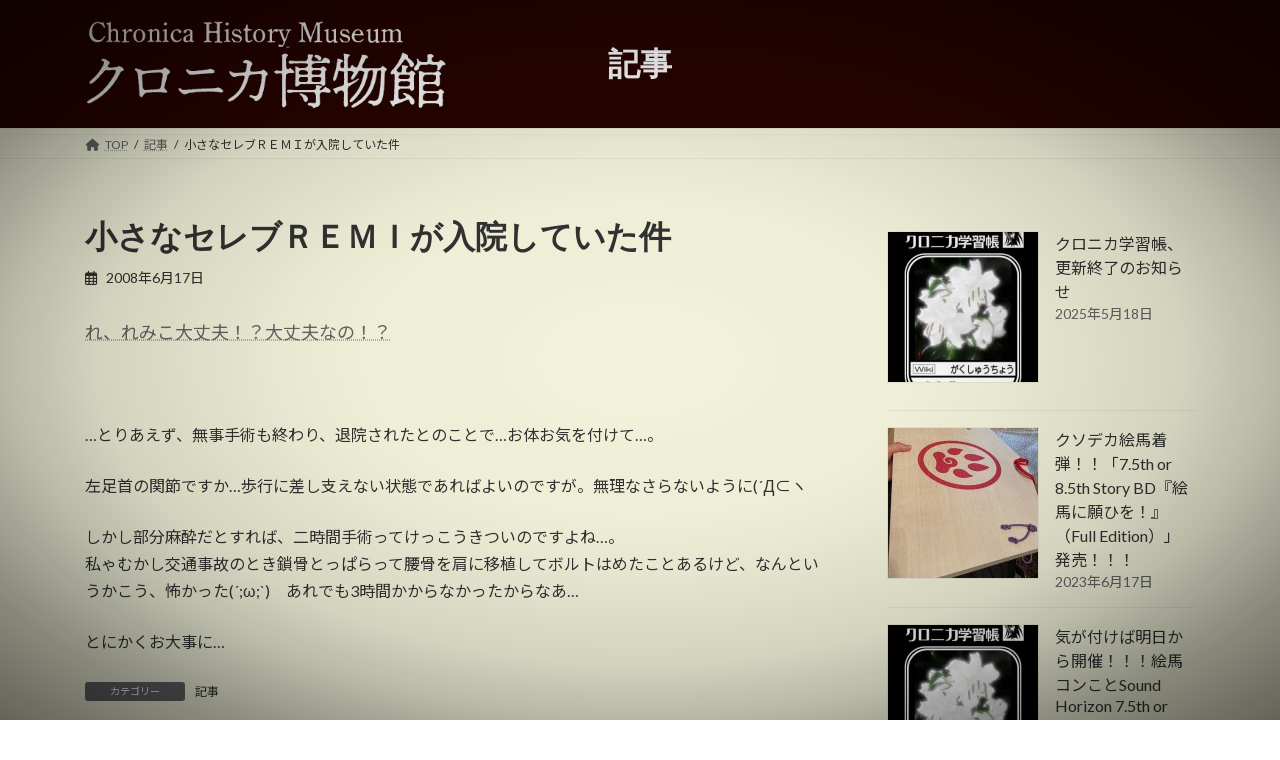

--- FILE ---
content_type: text/html; charset=UTF-8
request_url: https://www.chronica-note.com/article/20080617125109500/
body_size: 65562
content:
<!DOCTYPE html>
<html lang="ja">
<head>
<meta charset="utf-8">
<meta http-equiv="X-UA-Compatible" content="IE=edge">
<meta name="viewport" content="width=device-width, initial-scale=1">

<title>小さなセレブＲＥＭＩが入院していた件 | クロニカ学習帳 跡地　Wiki the Sound Horizon　</title>
<meta name='robots' content='max-image-preview:large' />
	<style>img:is([sizes="auto" i], [sizes^="auto," i]) { contain-intrinsic-size: 3000px 1500px }</style>
	<link rel="alternate" type="application/rss+xml" title="クロニカ学習帳 跡地　Wiki the Sound Horizon　 &raquo; フィード" href="https://www.chronica-note.com/feed/" />
<link rel="alternate" type="application/rss+xml" title="クロニカ学習帳 跡地　Wiki the Sound Horizon　 &raquo; コメントフィード" href="https://www.chronica-note.com/comments/feed/" />
<link rel="alternate" type="application/rss+xml" title="クロニカ学習帳 跡地　Wiki the Sound Horizon　 &raquo; 小さなセレブＲＥＭＩが入院していた件 のコメントのフィード" href="https://www.chronica-note.com/article/20080617125109500/feed/" />
<meta name="description" content="れ、れみこ大丈夫！？大丈夫なの！？&nbsp;&hellip;とりあえず、無事手術も終わり、退院されたとのことで&hellip;お体お気を付けて&hellip;。左足首の関節ですか&hellip;歩行に差し支えない状態であればよいのですが。無理なさらないように(&acute;Д&sub;ヽしかし部分麻酔だとすれば、二時間手術ってけっこうきついのですよね&hellip;。私ゃむかし交通事故のとき鎖骨とっぱらって腰骨を肩に移植してボルトはめたことあるけ" /><link rel='stylesheet' id='vkExUnit_common_style-css' href='https://www.chronica-note.com/wpchro/wp-content/plugins/vk-all-in-one-expansion-unit/assets/css/vkExUnit_style.css?ver=9.113.0.1' type='text/css' media='all' />
<style id='vkExUnit_common_style-inline-css' type='text/css'>
.grecaptcha-badge{bottom: 85px !important;}
:root {--ver_page_top_button_url:url(https://www.chronica-note.com/wpchro/wp-content/plugins/vk-all-in-one-expansion-unit/assets/images/to-top-btn-icon.svg);}@font-face {font-weight: normal;font-style: normal;font-family: "vk_sns";src: url("https://www.chronica-note.com/wpchro/wp-content/plugins/vk-all-in-one-expansion-unit/inc/sns/icons/fonts/vk_sns.eot?-bq20cj");src: url("https://www.chronica-note.com/wpchro/wp-content/plugins/vk-all-in-one-expansion-unit/inc/sns/icons/fonts/vk_sns.eot?#iefix-bq20cj") format("embedded-opentype"),url("https://www.chronica-note.com/wpchro/wp-content/plugins/vk-all-in-one-expansion-unit/inc/sns/icons/fonts/vk_sns.woff?-bq20cj") format("woff"),url("https://www.chronica-note.com/wpchro/wp-content/plugins/vk-all-in-one-expansion-unit/inc/sns/icons/fonts/vk_sns.ttf?-bq20cj") format("truetype"),url("https://www.chronica-note.com/wpchro/wp-content/plugins/vk-all-in-one-expansion-unit/inc/sns/icons/fonts/vk_sns.svg?-bq20cj#vk_sns") format("svg");}
.veu_promotion-alert__content--text {border: 1px solid rgba(0,0,0,0.125);padding: 0.5em 1em;border-radius: var(--vk-size-radius);margin-bottom: var(--vk-margin-block-bottom);font-size: 0.875rem;}/* Alert Content部分に段落タグを入れた場合に最後の段落の余白を0にする */.veu_promotion-alert__content--text p:last-of-type{margin-bottom:0;margin-top: 0;}
</style>
<link rel='stylesheet' id='wp-block-library-css' href='https://www.chronica-note.com/wpchro/wp-includes/css/dist/block-library/style.min.css?ver=6.8.3' type='text/css' media='all' />
<style id='wp-block-library-inline-css' type='text/css'>
.vk-cols--reverse{flex-direction:row-reverse}.vk-cols--hasbtn{margin-bottom:0}.vk-cols--hasbtn>.row>.vk_gridColumn_item,.vk-cols--hasbtn>.wp-block-column{position:relative;padding-bottom:3em}.vk-cols--hasbtn>.row>.vk_gridColumn_item>.wp-block-buttons,.vk-cols--hasbtn>.row>.vk_gridColumn_item>.vk_button,.vk-cols--hasbtn>.wp-block-column>.wp-block-buttons,.vk-cols--hasbtn>.wp-block-column>.vk_button{position:absolute;bottom:0;width:100%}.vk-cols--fit.wp-block-columns{gap:0}.vk-cols--fit.wp-block-columns,.vk-cols--fit.wp-block-columns:not(.is-not-stacked-on-mobile){margin-top:0;margin-bottom:0;justify-content:space-between}.vk-cols--fit.wp-block-columns>.wp-block-column *:last-child,.vk-cols--fit.wp-block-columns:not(.is-not-stacked-on-mobile)>.wp-block-column *:last-child{margin-bottom:0}.vk-cols--fit.wp-block-columns>.wp-block-column>.wp-block-cover,.vk-cols--fit.wp-block-columns:not(.is-not-stacked-on-mobile)>.wp-block-column>.wp-block-cover{margin-top:0}.vk-cols--fit.wp-block-columns.has-background,.vk-cols--fit.wp-block-columns:not(.is-not-stacked-on-mobile).has-background{padding:0}@media(max-width: 599px){.vk-cols--fit.wp-block-columns:not(.has-background)>.wp-block-column:not(.has-background),.vk-cols--fit.wp-block-columns:not(.is-not-stacked-on-mobile):not(.has-background)>.wp-block-column:not(.has-background){padding-left:0 !important;padding-right:0 !important}}@media(min-width: 782px){.vk-cols--fit.wp-block-columns .block-editor-block-list__block.wp-block-column:not(:first-child),.vk-cols--fit.wp-block-columns>.wp-block-column:not(:first-child),.vk-cols--fit.wp-block-columns:not(.is-not-stacked-on-mobile) .block-editor-block-list__block.wp-block-column:not(:first-child),.vk-cols--fit.wp-block-columns:not(.is-not-stacked-on-mobile)>.wp-block-column:not(:first-child){margin-left:0}}@media(min-width: 600px)and (max-width: 781px){.vk-cols--fit.wp-block-columns .wp-block-column:nth-child(2n),.vk-cols--fit.wp-block-columns:not(.is-not-stacked-on-mobile) .wp-block-column:nth-child(2n){margin-left:0}.vk-cols--fit.wp-block-columns .wp-block-column:not(:only-child),.vk-cols--fit.wp-block-columns:not(.is-not-stacked-on-mobile) .wp-block-column:not(:only-child){flex-basis:50% !important}}.vk-cols--fit--gap1.wp-block-columns{gap:1px}@media(min-width: 600px)and (max-width: 781px){.vk-cols--fit--gap1.wp-block-columns .wp-block-column:not(:only-child){flex-basis:calc(50% - 1px) !important}}.vk-cols--fit.vk-cols--grid>.block-editor-block-list__block,.vk-cols--fit.vk-cols--grid>.wp-block-column,.vk-cols--fit.vk-cols--grid:not(.is-not-stacked-on-mobile)>.block-editor-block-list__block,.vk-cols--fit.vk-cols--grid:not(.is-not-stacked-on-mobile)>.wp-block-column{flex-basis:50%;box-sizing:border-box}@media(max-width: 599px){.vk-cols--fit.vk-cols--grid.vk-cols--grid--alignfull>.wp-block-column:nth-child(2)>.wp-block-cover,.vk-cols--fit.vk-cols--grid.vk-cols--grid--alignfull>.wp-block-column:nth-child(2)>.vk_outer,.vk-cols--fit.vk-cols--grid:not(.is-not-stacked-on-mobile).vk-cols--grid--alignfull>.wp-block-column:nth-child(2)>.wp-block-cover,.vk-cols--fit.vk-cols--grid:not(.is-not-stacked-on-mobile).vk-cols--grid--alignfull>.wp-block-column:nth-child(2)>.vk_outer{width:100vw;margin-right:calc((100% - 100vw)/2);margin-left:calc((100% - 100vw)/2)}}@media(min-width: 600px){.vk-cols--fit.vk-cols--grid.vk-cols--grid--alignfull>.wp-block-column:nth-child(2)>.wp-block-cover,.vk-cols--fit.vk-cols--grid.vk-cols--grid--alignfull>.wp-block-column:nth-child(2)>.vk_outer,.vk-cols--fit.vk-cols--grid:not(.is-not-stacked-on-mobile).vk-cols--grid--alignfull>.wp-block-column:nth-child(2)>.wp-block-cover,.vk-cols--fit.vk-cols--grid:not(.is-not-stacked-on-mobile).vk-cols--grid--alignfull>.wp-block-column:nth-child(2)>.vk_outer{margin-right:calc(100% - 50vw);width:50vw}}@media(min-width: 600px){.vk-cols--fit.vk-cols--grid.vk-cols--grid--alignfull.vk-cols--reverse>.wp-block-column,.vk-cols--fit.vk-cols--grid:not(.is-not-stacked-on-mobile).vk-cols--grid--alignfull.vk-cols--reverse>.wp-block-column{margin-left:0;margin-right:0}.vk-cols--fit.vk-cols--grid.vk-cols--grid--alignfull.vk-cols--reverse>.wp-block-column:nth-child(2)>.wp-block-cover,.vk-cols--fit.vk-cols--grid.vk-cols--grid--alignfull.vk-cols--reverse>.wp-block-column:nth-child(2)>.vk_outer,.vk-cols--fit.vk-cols--grid:not(.is-not-stacked-on-mobile).vk-cols--grid--alignfull.vk-cols--reverse>.wp-block-column:nth-child(2)>.wp-block-cover,.vk-cols--fit.vk-cols--grid:not(.is-not-stacked-on-mobile).vk-cols--grid--alignfull.vk-cols--reverse>.wp-block-column:nth-child(2)>.vk_outer{margin-left:calc(100% - 50vw)}}.vk-cols--menu h2,.vk-cols--menu h3,.vk-cols--menu h4,.vk-cols--menu h5{margin-bottom:.2em;text-shadow:#000 0 0 10px}.vk-cols--menu h2:first-child,.vk-cols--menu h3:first-child,.vk-cols--menu h4:first-child,.vk-cols--menu h5:first-child{margin-top:0}.vk-cols--menu p{margin-bottom:1rem;text-shadow:#000 0 0 10px}.vk-cols--menu .wp-block-cover__inner-container:last-child{margin-bottom:0}.vk-cols--fitbnrs .wp-block-column .wp-block-cover:hover img{filter:unset}.vk-cols--fitbnrs .wp-block-column .wp-block-cover:hover{background-color:unset}.vk-cols--fitbnrs .wp-block-column .wp-block-cover:hover .wp-block-cover__image-background{filter:unset !important}.vk-cols--fitbnrs .wp-block-cover .wp-block-cover__inner-container{position:absolute;height:100%;width:100%}.vk-cols--fitbnrs .vk_button{height:100%;margin:0}.vk-cols--fitbnrs .vk_button .vk_button_btn,.vk-cols--fitbnrs .vk_button .btn{height:100%;width:100%;border:none;box-shadow:none;background-color:unset !important;transition:unset}.vk-cols--fitbnrs .vk_button .vk_button_btn:hover,.vk-cols--fitbnrs .vk_button .btn:hover{transition:unset}.vk-cols--fitbnrs .vk_button .vk_button_btn:after,.vk-cols--fitbnrs .vk_button .btn:after{border:none}.vk-cols--fitbnrs .vk_button .vk_button_link_txt{width:100%;position:absolute;top:50%;left:50%;transform:translateY(-50%) translateX(-50%);font-size:2rem;text-shadow:#000 0 0 10px}.vk-cols--fitbnrs .vk_button .vk_button_link_subCaption{width:100%;position:absolute;top:calc(50% + 2.2em);left:50%;transform:translateY(-50%) translateX(-50%);text-shadow:#000 0 0 10px}@media(min-width: 992px){.vk-cols--media.wp-block-columns{gap:3rem}}.vk-fit-map figure{margin-bottom:0}.vk-fit-map iframe{position:relative;margin-bottom:0;display:block;max-height:400px;width:100vw}.vk-fit-map:is(.alignfull,.alignwide) div{max-width:100%}.vk-table--th--width25 :where(tr>*:first-child){width:25%}.vk-table--th--width30 :where(tr>*:first-child){width:30%}.vk-table--th--width35 :where(tr>*:first-child){width:35%}.vk-table--th--width40 :where(tr>*:first-child){width:40%}.vk-table--th--bg-bright :where(tr>*:first-child){background-color:var(--wp--preset--color--bg-secondary, rgba(0, 0, 0, 0.05))}@media(max-width: 599px){.vk-table--mobile-block :is(th,td){width:100%;display:block}.vk-table--mobile-block.wp-block-table table :is(th,td){border-top:none}}.vk-table--width--th25 :where(tr>*:first-child){width:25%}.vk-table--width--th30 :where(tr>*:first-child){width:30%}.vk-table--width--th35 :where(tr>*:first-child){width:35%}.vk-table--width--th40 :where(tr>*:first-child){width:40%}.no-margin{margin:0}@media(max-width: 599px){.wp-block-image.vk-aligncenter--mobile>.alignright{float:none;margin-left:auto;margin-right:auto}.vk-no-padding-horizontal--mobile{padding-left:0 !important;padding-right:0 !important}}
/* VK Color Palettes */:root{ --wp--preset--color--vk-color-primary:#280400}/* --vk-color-primary is deprecated. */:root{ --vk-color-primary: var(--wp--preset--color--vk-color-primary);}:root{ --wp--preset--color--vk-color-primary-dark:#200300}/* --vk-color-primary-dark is deprecated. */:root{ --vk-color-primary-dark: var(--wp--preset--color--vk-color-primary-dark);}:root{ --wp--preset--color--vk-color-primary-vivid:#2c0400}/* --vk-color-primary-vivid is deprecated. */:root{ --vk-color-primary-vivid: var(--wp--preset--color--vk-color-primary-vivid);}
</style>
<style id='global-styles-inline-css' type='text/css'>
:root{--wp--preset--aspect-ratio--square: 1;--wp--preset--aspect-ratio--4-3: 4/3;--wp--preset--aspect-ratio--3-4: 3/4;--wp--preset--aspect-ratio--3-2: 3/2;--wp--preset--aspect-ratio--2-3: 2/3;--wp--preset--aspect-ratio--16-9: 16/9;--wp--preset--aspect-ratio--9-16: 9/16;--wp--preset--color--black: #000000;--wp--preset--color--cyan-bluish-gray: #abb8c3;--wp--preset--color--white: #ffffff;--wp--preset--color--pale-pink: #f78da7;--wp--preset--color--vivid-red: #cf2e2e;--wp--preset--color--luminous-vivid-orange: #ff6900;--wp--preset--color--luminous-vivid-amber: #fcb900;--wp--preset--color--light-green-cyan: #7bdcb5;--wp--preset--color--vivid-green-cyan: #00d084;--wp--preset--color--pale-cyan-blue: #8ed1fc;--wp--preset--color--vivid-cyan-blue: #0693e3;--wp--preset--color--vivid-purple: #9b51e0;--wp--preset--color--vk-color-primary: #280400;--wp--preset--color--vk-color-primary-dark: #200300;--wp--preset--color--vk-color-primary-vivid: #2c0400;--wp--preset--gradient--vivid-cyan-blue-to-vivid-purple: linear-gradient(135deg,rgba(6,147,227,1) 0%,rgb(155,81,224) 100%);--wp--preset--gradient--light-green-cyan-to-vivid-green-cyan: linear-gradient(135deg,rgb(122,220,180) 0%,rgb(0,208,130) 100%);--wp--preset--gradient--luminous-vivid-amber-to-luminous-vivid-orange: linear-gradient(135deg,rgba(252,185,0,1) 0%,rgba(255,105,0,1) 100%);--wp--preset--gradient--luminous-vivid-orange-to-vivid-red: linear-gradient(135deg,rgba(255,105,0,1) 0%,rgb(207,46,46) 100%);--wp--preset--gradient--very-light-gray-to-cyan-bluish-gray: linear-gradient(135deg,rgb(238,238,238) 0%,rgb(169,184,195) 100%);--wp--preset--gradient--cool-to-warm-spectrum: linear-gradient(135deg,rgb(74,234,220) 0%,rgb(151,120,209) 20%,rgb(207,42,186) 40%,rgb(238,44,130) 60%,rgb(251,105,98) 80%,rgb(254,248,76) 100%);--wp--preset--gradient--blush-light-purple: linear-gradient(135deg,rgb(255,206,236) 0%,rgb(152,150,240) 100%);--wp--preset--gradient--blush-bordeaux: linear-gradient(135deg,rgb(254,205,165) 0%,rgb(254,45,45) 50%,rgb(107,0,62) 100%);--wp--preset--gradient--luminous-dusk: linear-gradient(135deg,rgb(255,203,112) 0%,rgb(199,81,192) 50%,rgb(65,88,208) 100%);--wp--preset--gradient--pale-ocean: linear-gradient(135deg,rgb(255,245,203) 0%,rgb(182,227,212) 50%,rgb(51,167,181) 100%);--wp--preset--gradient--electric-grass: linear-gradient(135deg,rgb(202,248,128) 0%,rgb(113,206,126) 100%);--wp--preset--gradient--midnight: linear-gradient(135deg,rgb(2,3,129) 0%,rgb(40,116,252) 100%);--wp--preset--gradient--vivid-green-cyan-to-vivid-cyan-blue: linear-gradient(135deg,rgba(0,208,132,1) 0%,rgba(6,147,227,1) 100%);--wp--preset--font-size--small: 0.875rem;--wp--preset--font-size--medium: 20px;--wp--preset--font-size--large: 1.5rem;--wp--preset--font-size--x-large: 42px;--wp--preset--font-size--regular: 1rem;--wp--preset--font-size--huge: 2.25rem;--wp--preset--spacing--20: 0.44rem;--wp--preset--spacing--30: var(--vk-margin-xs, 0.75rem);--wp--preset--spacing--40: var(--vk-margin-sm, 1.5rem);--wp--preset--spacing--50: var(--vk-margin-md, 2.4rem);--wp--preset--spacing--60: var(--vk-margin-lg, 4rem);--wp--preset--spacing--70: var(--vk-margin-xl, 6rem);--wp--preset--spacing--80: 5.06rem;--wp--preset--shadow--natural: 6px 6px 9px rgba(0, 0, 0, 0.2);--wp--preset--shadow--deep: 12px 12px 50px rgba(0, 0, 0, 0.4);--wp--preset--shadow--sharp: 6px 6px 0px rgba(0, 0, 0, 0.2);--wp--preset--shadow--outlined: 6px 6px 0px -3px rgba(255, 255, 255, 1), 6px 6px rgba(0, 0, 0, 1);--wp--preset--shadow--crisp: 6px 6px 0px rgba(0, 0, 0, 1);}:root { --wp--style--global--content-size: calc( var(--vk-width-container) - var(--vk-width-container-padding) * 2 );--wp--style--global--wide-size: calc( var(--vk-width-container) - var(--vk-width-container-padding) * 2 + ( 100vw - ( var(--vk-width-container) - var(--vk-width-container-padding) * 2 ) ) / 2 ); }:where(body) { margin: 0; }.wp-site-blocks > .alignleft { float: left; margin-right: 2em; }.wp-site-blocks > .alignright { float: right; margin-left: 2em; }.wp-site-blocks > .aligncenter { justify-content: center; margin-left: auto; margin-right: auto; }:where(.wp-site-blocks) > * { margin-block-start: 24px; margin-block-end: 0; }:where(.wp-site-blocks) > :first-child { margin-block-start: 0; }:where(.wp-site-blocks) > :last-child { margin-block-end: 0; }:root { --wp--style--block-gap: 24px; }:root :where(.is-layout-flow) > :first-child{margin-block-start: 0;}:root :where(.is-layout-flow) > :last-child{margin-block-end: 0;}:root :where(.is-layout-flow) > *{margin-block-start: 24px;margin-block-end: 0;}:root :where(.is-layout-constrained) > :first-child{margin-block-start: 0;}:root :where(.is-layout-constrained) > :last-child{margin-block-end: 0;}:root :where(.is-layout-constrained) > *{margin-block-start: 24px;margin-block-end: 0;}:root :where(.is-layout-flex){gap: 24px;}:root :where(.is-layout-grid){gap: 24px;}.is-layout-flow > .alignleft{float: left;margin-inline-start: 0;margin-inline-end: 2em;}.is-layout-flow > .alignright{float: right;margin-inline-start: 2em;margin-inline-end: 0;}.is-layout-flow > .aligncenter{margin-left: auto !important;margin-right: auto !important;}.is-layout-constrained > .alignleft{float: left;margin-inline-start: 0;margin-inline-end: 2em;}.is-layout-constrained > .alignright{float: right;margin-inline-start: 2em;margin-inline-end: 0;}.is-layout-constrained > .aligncenter{margin-left: auto !important;margin-right: auto !important;}.is-layout-constrained > :where(:not(.alignleft):not(.alignright):not(.alignfull)){max-width: var(--wp--style--global--content-size);margin-left: auto !important;margin-right: auto !important;}.is-layout-constrained > .alignwide{max-width: var(--wp--style--global--wide-size);}body .is-layout-flex{display: flex;}.is-layout-flex{flex-wrap: wrap;align-items: center;}.is-layout-flex > :is(*, div){margin: 0;}body .is-layout-grid{display: grid;}.is-layout-grid > :is(*, div){margin: 0;}body{padding-top: 0px;padding-right: 0px;padding-bottom: 0px;padding-left: 0px;}a:where(:not(.wp-element-button)){text-decoration: underline;}:root :where(.wp-element-button, .wp-block-button__link){background-color: #32373c;border-width: 0;color: #fff;font-family: inherit;font-size: inherit;line-height: inherit;padding: calc(0.667em + 2px) calc(1.333em + 2px);text-decoration: none;}.has-black-color{color: var(--wp--preset--color--black) !important;}.has-cyan-bluish-gray-color{color: var(--wp--preset--color--cyan-bluish-gray) !important;}.has-white-color{color: var(--wp--preset--color--white) !important;}.has-pale-pink-color{color: var(--wp--preset--color--pale-pink) !important;}.has-vivid-red-color{color: var(--wp--preset--color--vivid-red) !important;}.has-luminous-vivid-orange-color{color: var(--wp--preset--color--luminous-vivid-orange) !important;}.has-luminous-vivid-amber-color{color: var(--wp--preset--color--luminous-vivid-amber) !important;}.has-light-green-cyan-color{color: var(--wp--preset--color--light-green-cyan) !important;}.has-vivid-green-cyan-color{color: var(--wp--preset--color--vivid-green-cyan) !important;}.has-pale-cyan-blue-color{color: var(--wp--preset--color--pale-cyan-blue) !important;}.has-vivid-cyan-blue-color{color: var(--wp--preset--color--vivid-cyan-blue) !important;}.has-vivid-purple-color{color: var(--wp--preset--color--vivid-purple) !important;}.has-vk-color-primary-color{color: var(--wp--preset--color--vk-color-primary) !important;}.has-vk-color-primary-dark-color{color: var(--wp--preset--color--vk-color-primary-dark) !important;}.has-vk-color-primary-vivid-color{color: var(--wp--preset--color--vk-color-primary-vivid) !important;}.has-black-background-color{background-color: var(--wp--preset--color--black) !important;}.has-cyan-bluish-gray-background-color{background-color: var(--wp--preset--color--cyan-bluish-gray) !important;}.has-white-background-color{background-color: var(--wp--preset--color--white) !important;}.has-pale-pink-background-color{background-color: var(--wp--preset--color--pale-pink) !important;}.has-vivid-red-background-color{background-color: var(--wp--preset--color--vivid-red) !important;}.has-luminous-vivid-orange-background-color{background-color: var(--wp--preset--color--luminous-vivid-orange) !important;}.has-luminous-vivid-amber-background-color{background-color: var(--wp--preset--color--luminous-vivid-amber) !important;}.has-light-green-cyan-background-color{background-color: var(--wp--preset--color--light-green-cyan) !important;}.has-vivid-green-cyan-background-color{background-color: var(--wp--preset--color--vivid-green-cyan) !important;}.has-pale-cyan-blue-background-color{background-color: var(--wp--preset--color--pale-cyan-blue) !important;}.has-vivid-cyan-blue-background-color{background-color: var(--wp--preset--color--vivid-cyan-blue) !important;}.has-vivid-purple-background-color{background-color: var(--wp--preset--color--vivid-purple) !important;}.has-vk-color-primary-background-color{background-color: var(--wp--preset--color--vk-color-primary) !important;}.has-vk-color-primary-dark-background-color{background-color: var(--wp--preset--color--vk-color-primary-dark) !important;}.has-vk-color-primary-vivid-background-color{background-color: var(--wp--preset--color--vk-color-primary-vivid) !important;}.has-black-border-color{border-color: var(--wp--preset--color--black) !important;}.has-cyan-bluish-gray-border-color{border-color: var(--wp--preset--color--cyan-bluish-gray) !important;}.has-white-border-color{border-color: var(--wp--preset--color--white) !important;}.has-pale-pink-border-color{border-color: var(--wp--preset--color--pale-pink) !important;}.has-vivid-red-border-color{border-color: var(--wp--preset--color--vivid-red) !important;}.has-luminous-vivid-orange-border-color{border-color: var(--wp--preset--color--luminous-vivid-orange) !important;}.has-luminous-vivid-amber-border-color{border-color: var(--wp--preset--color--luminous-vivid-amber) !important;}.has-light-green-cyan-border-color{border-color: var(--wp--preset--color--light-green-cyan) !important;}.has-vivid-green-cyan-border-color{border-color: var(--wp--preset--color--vivid-green-cyan) !important;}.has-pale-cyan-blue-border-color{border-color: var(--wp--preset--color--pale-cyan-blue) !important;}.has-vivid-cyan-blue-border-color{border-color: var(--wp--preset--color--vivid-cyan-blue) !important;}.has-vivid-purple-border-color{border-color: var(--wp--preset--color--vivid-purple) !important;}.has-vk-color-primary-border-color{border-color: var(--wp--preset--color--vk-color-primary) !important;}.has-vk-color-primary-dark-border-color{border-color: var(--wp--preset--color--vk-color-primary-dark) !important;}.has-vk-color-primary-vivid-border-color{border-color: var(--wp--preset--color--vk-color-primary-vivid) !important;}.has-vivid-cyan-blue-to-vivid-purple-gradient-background{background: var(--wp--preset--gradient--vivid-cyan-blue-to-vivid-purple) !important;}.has-light-green-cyan-to-vivid-green-cyan-gradient-background{background: var(--wp--preset--gradient--light-green-cyan-to-vivid-green-cyan) !important;}.has-luminous-vivid-amber-to-luminous-vivid-orange-gradient-background{background: var(--wp--preset--gradient--luminous-vivid-amber-to-luminous-vivid-orange) !important;}.has-luminous-vivid-orange-to-vivid-red-gradient-background{background: var(--wp--preset--gradient--luminous-vivid-orange-to-vivid-red) !important;}.has-very-light-gray-to-cyan-bluish-gray-gradient-background{background: var(--wp--preset--gradient--very-light-gray-to-cyan-bluish-gray) !important;}.has-cool-to-warm-spectrum-gradient-background{background: var(--wp--preset--gradient--cool-to-warm-spectrum) !important;}.has-blush-light-purple-gradient-background{background: var(--wp--preset--gradient--blush-light-purple) !important;}.has-blush-bordeaux-gradient-background{background: var(--wp--preset--gradient--blush-bordeaux) !important;}.has-luminous-dusk-gradient-background{background: var(--wp--preset--gradient--luminous-dusk) !important;}.has-pale-ocean-gradient-background{background: var(--wp--preset--gradient--pale-ocean) !important;}.has-electric-grass-gradient-background{background: var(--wp--preset--gradient--electric-grass) !important;}.has-midnight-gradient-background{background: var(--wp--preset--gradient--midnight) !important;}.has-vivid-green-cyan-to-vivid-cyan-blue-gradient-background{background: var(--wp--preset--gradient--vivid-green-cyan-to-vivid-cyan-blue) !important;}.has-small-font-size{font-size: var(--wp--preset--font-size--small) !important;}.has-medium-font-size{font-size: var(--wp--preset--font-size--medium) !important;}.has-large-font-size{font-size: var(--wp--preset--font-size--large) !important;}.has-x-large-font-size{font-size: var(--wp--preset--font-size--x-large) !important;}.has-regular-font-size{font-size: var(--wp--preset--font-size--regular) !important;}.has-huge-font-size{font-size: var(--wp--preset--font-size--huge) !important;}
:root :where(.wp-block-pullquote){font-size: 1.5em;line-height: 1.6;}
</style>
<link rel='stylesheet' id='bbp-default-css' href='https://www.chronica-note.com/wpchro/wp-content/plugins/bbpress/templates/default/css/bbpress.min.css?ver=2.6.14' type='text/css' media='all' />
<link rel='stylesheet' id='vk-swiper-style-css' href='https://www.chronica-note.com/wpchro/wp-content/plugins/vk-blocks/vendor/vektor-inc/vk-swiper/src/assets/css/swiper-bundle.min.css?ver=11.0.2' type='text/css' media='all' />
<link rel='stylesheet' id='lightning-common-style-css' href='https://www.chronica-note.com/wpchro/wp-content/themes/lightning/_g3/assets/css/style-theme-json.css?ver=15.29.7' type='text/css' media='all' />
<style id='lightning-common-style-inline-css' type='text/css'>
/* Lightning */:root {--vk-color-primary:#280400;--vk-color-primary-dark:#200300;--vk-color-primary-vivid:#2c0400;--g_nav_main_acc_icon_open_url:url(https://www.chronica-note.com/wpchro/wp-content/themes/lightning/_g3/inc/vk-mobile-nav/package/images/vk-menu-acc-icon-open-black.svg);--g_nav_main_acc_icon_close_url: url(https://www.chronica-note.com/wpchro/wp-content/themes/lightning/_g3/inc/vk-mobile-nav/package/images/vk-menu-close-black.svg);--g_nav_sub_acc_icon_open_url: url(https://www.chronica-note.com/wpchro/wp-content/themes/lightning/_g3/inc/vk-mobile-nav/package/images/vk-menu-acc-icon-open-white.svg);--g_nav_sub_acc_icon_close_url: url(https://www.chronica-note.com/wpchro/wp-content/themes/lightning/_g3/inc/vk-mobile-nav/package/images/vk-menu-close-white.svg);}@media (min-width: 992px) { .site-header-logo img { max-height: 100px; } }@media (max-width: 991px) { .site-header-logo img { max-height: 100px; } }
:root{--swiper-navigation-color: #fff;}
html{scroll-padding-top:var(--vk-size-admin-bar);}
/* vk-mobile-nav */:root {--vk-mobile-nav-menu-btn-bg-src: url("https://www.chronica-note.com/wpchro/wp-content/themes/lightning/_g3/inc/vk-mobile-nav/package/images/vk-menu-btn-black.svg");--vk-mobile-nav-menu-btn-close-bg-src: url("https://www.chronica-note.com/wpchro/wp-content/themes/lightning/_g3/inc/vk-mobile-nav/package/images/vk-menu-close-black.svg");--vk-menu-acc-icon-open-black-bg-src: url("https://www.chronica-note.com/wpchro/wp-content/themes/lightning/_g3/inc/vk-mobile-nav/package/images/vk-menu-acc-icon-open-black.svg");--vk-menu-acc-icon-open-white-bg-src: url("https://www.chronica-note.com/wpchro/wp-content/themes/lightning/_g3/inc/vk-mobile-nav/package/images/vk-menu-acc-icon-open-white.svg");--vk-menu-acc-icon-close-black-bg-src: url("https://www.chronica-note.com/wpchro/wp-content/themes/lightning/_g3/inc/vk-mobile-nav/package/images/vk-menu-close-black.svg");--vk-menu-acc-icon-close-white-bg-src: url("https://www.chronica-note.com/wpchro/wp-content/themes/lightning/_g3/inc/vk-mobile-nav/package/images/vk-menu-close-white.svg");}
</style>
<link rel='stylesheet' id='lightning-design-style-css' href='https://www.chronica-note.com/wpchro/wp-content/themes/lightning/_g3/design-skin/origin3/css/style.css?ver=15.29.7' type='text/css' media='all' />
<style id='lightning-design-style-inline-css' type='text/css'>
.tagcloud a:before { font-family: "Font Awesome 5 Free";content: "\f02b";font-weight: bold; }
</style>
<link rel='stylesheet' id='vk-blog-card-css' href='https://www.chronica-note.com/wpchro/wp-content/themes/lightning/_g3/inc/vk-wp-oembed-blog-card/package/css/blog-card.css?ver=6.8.3' type='text/css' media='all' />
<link rel='stylesheet' id='lightning-bbp-extension-style-css' href='https://www.chronica-note.com/wpchro/wp-content/themes/lightning/_g3/plugin-support/bbpress/css/style.css?ver=15.29.7' type='text/css' media='all' />
<link rel='stylesheet' id='veu-cta-css' href='https://www.chronica-note.com/wpchro/wp-content/plugins/vk-all-in-one-expansion-unit/inc/call-to-action/package/assets/css/style.css?ver=9.113.0.1' type='text/css' media='all' />
<link rel='stylesheet' id='vk-blocks-build-css-css' href='https://www.chronica-note.com/wpchro/wp-content/plugins/vk-blocks/build/block-build.css?ver=1.115.2.1' type='text/css' media='all' />
<style id='vk-blocks-build-css-inline-css' type='text/css'>

	:root {
		--vk_image-mask-circle: url(https://www.chronica-note.com/wpchro/wp-content/plugins/vk-blocks/inc/vk-blocks/images/circle.svg);
		--vk_image-mask-wave01: url(https://www.chronica-note.com/wpchro/wp-content/plugins/vk-blocks/inc/vk-blocks/images/wave01.svg);
		--vk_image-mask-wave02: url(https://www.chronica-note.com/wpchro/wp-content/plugins/vk-blocks/inc/vk-blocks/images/wave02.svg);
		--vk_image-mask-wave03: url(https://www.chronica-note.com/wpchro/wp-content/plugins/vk-blocks/inc/vk-blocks/images/wave03.svg);
		--vk_image-mask-wave04: url(https://www.chronica-note.com/wpchro/wp-content/plugins/vk-blocks/inc/vk-blocks/images/wave04.svg);
	}
	

	:root {

		--vk-balloon-border-width:1px;

		--vk-balloon-speech-offset:-12px;
	}
	

	:root {
		--vk_flow-arrow: url(https://www.chronica-note.com/wpchro/wp-content/plugins/vk-blocks/inc/vk-blocks/images/arrow_bottom.svg);
	}
	
</style>
<link rel='stylesheet' id='lightning-theme-style-css' href='https://www.chronica-note.com/wpchro/wp-content/themes/lightning-child/style.css?ver=15.29.7' type='text/css' media='all' />
<link rel='stylesheet' id='vk-font-awesome-css' href='https://www.chronica-note.com/wpchro/wp-content/themes/lightning/vendor/vektor-inc/font-awesome-versions/src/versions/6/css/all.min.css?ver=6.4.2' type='text/css' media='all' />
<link rel='stylesheet' id='fancybox-css' href='https://www.chronica-note.com/wpchro/wp-content/plugins/easy-fancybox/fancybox/1.5.4/jquery.fancybox.min.css?ver=6.8.3' type='text/css' media='screen' />
<style id='fancybox-inline-css' type='text/css'>
#fancybox-content{border-color:#ffffff;}#fancybox-title,#fancybox-title-float-main{color:#fff}
</style>
<script type="text/javascript" src="https://www.chronica-note.com/wpchro/wp-includes/js/jquery/jquery.min.js?ver=3.7.1" id="jquery-core-js"></script>
<script type="text/javascript" src="https://www.chronica-note.com/wpchro/wp-includes/js/jquery/jquery-migrate.min.js?ver=3.4.1" id="jquery-migrate-js"></script>
<link rel="https://api.w.org/" href="https://www.chronica-note.com/wp-json/" /><link rel="alternate" title="JSON" type="application/json" href="https://www.chronica-note.com/wp-json/wp/v2/posts/2033" /><link rel="EditURI" type="application/rsd+xml" title="RSD" href="https://www.chronica-note.com/wpchro/xmlrpc.php?rsd" />
<meta name="generator" content="WordPress 6.8.3" />
<link rel="canonical" href="https://www.chronica-note.com/article/20080617125109500/" />
<link rel='shortlink' href='https://www.chronica-note.com/?p=2033' />
<link rel="alternate" title="oEmbed (JSON)" type="application/json+oembed" href="https://www.chronica-note.com/wp-json/oembed/1.0/embed?url=https%3A%2F%2Fwww.chronica-note.com%2Farticle%2F20080617125109500%2F" />
<link rel="alternate" title="oEmbed (XML)" type="text/xml+oembed" href="https://www.chronica-note.com/wp-json/oembed/1.0/embed?url=https%3A%2F%2Fwww.chronica-note.com%2Farticle%2F20080617125109500%2F&#038;format=xml" />
<script type="application/ld+json">
{
    "@context": "https://schema.org",
    "@type": "BreadcrumbList",
    "itemListElement": [
        {
            "@type": "ListItem",
            "position": 1,
            "name": "TOP",
            "item": "https://www.chronica-note.com"
        },
        {
            "@type": "ListItem",
            "position": 2,
            "name": "記事",
            "item": "https://www.chronica-note.com/category/article/"
        },
        {
            "@type": "ListItem",
            "position": 3,
            "name": "小さなセレブＲＥＭＩが入院していた件"
        }
    ]
}</script><style type="text/css" id="custom-background-css">
body.custom-background { background-color: #f7f7df; }
</style>
	<!-- [ VK All in One Expansion Unit OGP ] -->
<meta property="og:site_name" content="クロニカ学習帳 跡地　Wiki the Sound Horizon　" />
<meta property="og:url" content="https://www.chronica-note.com/article/20080617125109500/" />
<meta property="og:title" content="小さなセレブＲＥＭＩが入院していた件 | クロニカ学習帳 跡地　Wiki the Sound Horizon　" />
<meta property="og:description" content="れ、れみこ大丈夫！？大丈夫なの！？&nbsp;&hellip;とりあえず、無事手術も終わり、退院されたとのことで&hellip;お体お気を付けて&hellip;。左足首の関節ですか&hellip;歩行に差し支えない状態であればよいのですが。無理なさらないように(&acute;Д&sub;ヽしかし部分麻酔だとすれば、二時間手術ってけっこうきついのですよね&hellip;。私ゃむかし交通事故のとき鎖骨とっぱらって腰骨を肩に移植してボルトはめたことあるけ" />
<meta property="og:type" content="article" />
<meta property="og:image" content="https://www.chronica-note.com/wpchro/wp-content/uploads/2014/08/d_cover1.jpg" />
<meta property="og:image:width" content="356" />
<meta property="og:image:height" content="465" />
<!-- [ / VK All in One Expansion Unit OGP ] -->
<!-- [ VK All in One Expansion Unit twitter card ] -->
<meta name="twitter:card" content="summary_large_image">
<meta name="twitter:description" content="れ、れみこ大丈夫！？大丈夫なの！？&nbsp;&hellip;とりあえず、無事手術も終わり、退院されたとのことで&hellip;お体お気を付けて&hellip;。左足首の関節ですか&hellip;歩行に差し支えない状態であればよいのですが。無理なさらないように(&acute;Д&sub;ヽしかし部分麻酔だとすれば、二時間手術ってけっこうきついのですよね&hellip;。私ゃむかし交通事故のとき鎖骨とっぱらって腰骨を肩に移植してボルトはめたことあるけ">
<meta name="twitter:title" content="小さなセレブＲＥＭＩが入院していた件 | クロニカ学習帳 跡地　Wiki the Sound Horizon　">
<meta name="twitter:url" content="https://www.chronica-note.com/article/20080617125109500/">
	<meta name="twitter:image" content="https://www.chronica-note.com/wpchro/wp-content/uploads/2014/08/d_cover1.jpg">
	<meta name="twitter:domain" content="www.chronica-note.com">
	<!-- [ / VK All in One Expansion Unit twitter card ] -->
	<link rel="icon" href="https://www.chronica-note.com/wpchro/wp-content/uploads/2014/08/cropped-d_cover1-32x32.jpg" sizes="32x32" />
<link rel="icon" href="https://www.chronica-note.com/wpchro/wp-content/uploads/2014/08/cropped-d_cover1-192x192.jpg" sizes="192x192" />
<link rel="apple-touch-icon" href="https://www.chronica-note.com/wpchro/wp-content/uploads/2014/08/cropped-d_cover1-180x180.jpg" />
<meta name="msapplication-TileImage" content="https://www.chronica-note.com/wpchro/wp-content/uploads/2014/08/cropped-d_cover1-270x270.jpg" />
		<style type="text/css" id="wp-custom-css">
			body {
  position: relative;
  margin: 0;
  padding: 0;
}

/* 擬似要素によるビネットオーバーレイ  */
body::before {
  content: "";
  position: fixed;
  top: 0;
  left: 0;
  width: 100vw;
  height: 100vh;
  pointer-events: none;
  z-index: 9999;
  background: radial-gradient(
    ellipse at center,
    rgba(0, 0, 0, 0.02) 0%,
    rgba(0, 0, 0, 0.02) 10%,
    rgba(0, 0, 0, 0.03) 20%,
    rgba(0, 0, 0, 0.03) 30%,
    rgba(0, 0, 0, 0.06) 40%,
    rgba(0, 0, 0, 0.10) 50%,
    rgba(0, 0, 0, 0.15) 60%,
    rgba(0, 0, 0, 0.25) 70%,
    rgba(0, 0, 0, 0.45) 85%,
    rgba(0, 0, 0, 0.60) 100%
  );
}

h1, h2, h3, h4, h5, h6, .page-header-title {
    font-family: Hiragino Mincho ProN, "游明朝", serif;
    font-display: swap;
}

.wp-block-vk-blocks-slider-item.vk_slider_item.swiper-slide {
 background-position:left!important;
}

.site-header{
	position:absolute;
	background:transparent;
}

.site-footer{
	background:#000;
	color:#fff;
}

.entry-meta-item-updated,
.entry-meta-item-author{
	display:none;
}

.post-type-chilyabo{
	background:url(https://www.chronica-note.com/wpchro/wp-content/uploads/2007/06/moria02.jpg);
}
.post-type-chilyabo a{
	color:#ff0000;
}		</style>
		<!-- [ VK All in One Expansion Unit Article Structure Data ] --><script type="application/ld+json">{"@context":"https://schema.org/","@type":"Article","headline":"小さなセレブＲＥＭＩが入院していた件","image":"https://www.chronica-note.com/wpchro/wp-content/uploads/2014/08/d_cover1.jpg","datePublished":"2008-06-17T12:34:09+09:00","dateModified":"2025-05-23T21:11:32+09:00","author":{"@type":"","name":"ぐっこ＠管理人","url":"https://www.chronica-note.com/","sameAs":""}}</script><!-- [ / VK All in One Expansion Unit Article Structure Data ] --></head>
<body data-rsssl=1 class="wp-singular post-template-default single single-post postid-2033 single-format-standard custom-background wp-embed-responsive wp-theme-lightning wp-child-theme-lightning-child metaslider-plugin vk-blocks sidebar-fix sidebar-fix-priority-top device-pc fa_v6_css post-name-20080617125109500 category-article post-type-post">
<a class="skip-link screen-reader-text" href="#main">コンテンツへスキップ</a>
<a class="skip-link screen-reader-text" href="#vk-mobile-nav">ナビゲーションに移動</a>

<script type="text/javascript" id="bbp-swap-no-js-body-class">
	document.body.className = document.body.className.replace( 'bbp-no-js', 'bbp-js' );
</script>


<header id="site-header" class="site-header site-header--layout--nav-float">
		<div id="site-header-container" class="site-header-container container">

				<div class="site-header-logo">
		<a href="https://www.chronica-note.com/">
			<span><img src="https://www.chronica-note.com/wpchro/wp-content/uploads/2025/07/logo.png" alt="クロニカ学習帳 跡地　Wiki the Sound Horizon　" /></span>
		</a>
		</div>

		
			</div>
	</header>



	<div class="page-header"><div class="page-header-inner container">
<div class="page-header-title">記事</div></div></div><!-- [ /.page-header ] -->

	<!-- [ #breadcrumb ] --><div id="breadcrumb" class="breadcrumb"><div class="container"><ol class="breadcrumb-list" itemscope itemtype="https://schema.org/BreadcrumbList"><li class="breadcrumb-list__item breadcrumb-list__item--home" itemprop="itemListElement" itemscope itemtype="http://schema.org/ListItem"><a href="https://www.chronica-note.com" itemprop="item"><i class="fas fa-fw fa-home"></i><span itemprop="name">TOP</span></a><meta itemprop="position" content="1" /></li><li class="breadcrumb-list__item" itemprop="itemListElement" itemscope itemtype="http://schema.org/ListItem"><a href="https://www.chronica-note.com/category/article/" itemprop="item"><span itemprop="name">記事</span></a><meta itemprop="position" content="2" /></li><li class="breadcrumb-list__item" itemprop="itemListElement" itemscope itemtype="http://schema.org/ListItem"><span itemprop="name">小さなセレブＲＥＭＩが入院していた件</span><meta itemprop="position" content="3" /></li></ol></div></div><!-- [ /#breadcrumb ] -->


<div class="site-body">
		<div class="site-body-container container">

		<div class="main-section main-section--col--two" id="main" role="main">
			
			<article id="post-2033" class="entry entry-full post-2033 post type-post status-publish format-standard has-post-thumbnail hentry category-article">

	
	
		<header class="entry-header">
			<h1 class="entry-title">
									小さなセレブＲＥＭＩが入院していた件							</h1>
			<div class="entry-meta"><span class="entry-meta-item entry-meta-item-date">
			<i class="far fa-calendar-alt"></i>
			<span class="published">2008年6月17日</span>
			</span><span class="entry-meta-item entry-meta-item-updated">
			<i class="fas fa-history"></i>
			<span class="screen-reader-text">最終更新日時 : </span>
			<span class="updated">2025年5月23日</span>
			</span><span class="entry-meta-item entry-meta-item-author">
				<span class="vcard author"><span class="entry-meta-item-author-image"><img alt='' src='https://secure.gravatar.com/avatar/c0b31fcac0f06962c808607c91abc320f37c14ee950ca1319fe5a0a782c7e356?s=30&#038;d=mm&#038;r=g' class='avatar avatar-30 photo' height='30' width='30' /></span><span class="fn">ぐっこ＠管理人</span></span></span></div>		</header>

	
	
	<div class="entry-body">
				<p><a target="_blank" href="http://blog.goo.ne.jp/remi117/e/27636be7f62ec6b1815945d1e30c83ca"><span style="font-size: large">れ、れみこ大丈夫！？大丈夫なの！？</span></a></p>
<p>&nbsp;</p>
<p>&hellip;とりあえず、無事手術も終わり、退院されたとのことで&hellip;お体お気を付けて&hellip;。</p>
<p>左足首の関節ですか&hellip;歩行に差し支えない状態であればよいのですが。無理なさらないように(&acute;Д&sub;ヽ</p>
<p>しかし部分麻酔だとすれば、二時間手術ってけっこうきついのですよね&hellip;。<br />
私ゃむかし交通事故のとき鎖骨とっぱらって腰骨を肩に移植してボルトはめたことあるけど、なんというかこう、怖かった(&acute;;&omega;;`)　あれでも3時間かからなかったからなあ&hellip;</p>
<p>とにかくお大事に&hellip;</p>
			</div>

	
	
	
	
		
				<div class="entry-footer">

					<div class="entry-meta-data-list entry-meta-data-list--category"><dl><dt>カテゴリー</dt><dd><a href="https://www.chronica-note.com/category/article/">記事</a></dd></dl></div>									</div><!-- [ /.entry-footer ] -->

		
	
</article><!-- [ /#post-2033 ] -->

	
		
		
		
		
	


<div class="vk_posts next-prev">

	<div id="post-2031" class="vk_post vk_post-postType-post card card-intext vk_post-col-xs-12 vk_post-col-sm-12 vk_post-col-md-6 next-prev-prev post-2031 post type-post status-publish format-standard has-post-thumbnail hentry category-article"><a href="https://www.chronica-note.com/article/20080612001556500/" class="card-intext-inner"><div class="vk_post_imgOuter" style="background-image:url(https://www.chronica-note.com/wpchro/wp-content/uploads/2014/08/d_cover1.jpg)"><div class="card-img-overlay"><span class="vk_post_imgOuter_singleTermLabel">前の記事</span></div><img src="https://www.chronica-note.com/wpchro/wp-content/uploads/2014/08/d_cover1-229x300.jpg" class="vk_post_imgOuter_img card-img-top wp-post-image" sizes="(max-width: 229px) 100vw, 229px" /></div><!-- [ /.vk_post_imgOuter ] --><div class="vk_post_body card-body"><h5 class="vk_post_title card-title">↓記事訂正∑(ﾟ∀ﾟ;)</h5><div class="vk_post_date card-date published">2008年6月12日</div></div><!-- [ /.card-body ] --></a></div><!-- [ /.card ] -->
	<div id="post-2032" class="vk_post vk_post-postType-post card card-intext vk_post-col-xs-12 vk_post-col-sm-12 vk_post-col-md-6 next-prev-next post-2032 post type-post status-publish format-standard has-post-thumbnail hentry category-article"><a href="https://www.chronica-note.com/article/20080617123220400/" class="card-intext-inner"><div class="vk_post_imgOuter" style="background-image:url(https://www.chronica-note.com/wpchro/wp-content/uploads/2014/08/d_cover1.jpg)"><div class="card-img-overlay"><span class="vk_post_imgOuter_singleTermLabel">次の記事</span></div><img src="https://www.chronica-note.com/wpchro/wp-content/uploads/2014/08/d_cover1-229x300.jpg" class="vk_post_imgOuter_img card-img-top wp-post-image" sizes="(max-width: 229px) 100vw, 229px" /></div><!-- [ /.vk_post_imgOuter ] --><div class="vk_post_body card-body"><h5 class="vk_post_title card-title">「Dream Port」　発売前日！　というかフラゲ組当日！</h5><div class="vk_post_date card-date published">2008年6月17日</div></div><!-- [ /.card-body ] --></a></div><!-- [ /.card ] -->
	</div>
	
					</div><!-- [ /.main-section ] -->

		<div class="sub-section sub-section--col--two">
<aside class="widget widget_block widget_recent_entries" id="block-3"><ul class="wp-block-latest-posts__list has-dates wp-block-latest-posts"><li><div class="wp-block-latest-posts__featured-image alignleft"><img loading="lazy" decoding="async" width="150" height="150" src="https://www.chronica-note.com/wpchro/wp-content/uploads/2014/08/d_cover1-150x150.jpg" class="attachment-thumbnail size-thumbnail wp-post-image" alt="" style="" /></div><a class="wp-block-latest-posts__post-title" href="https://www.chronica-note.com/article/last/">クロニカ学習帳、更新終了のお知らせ</a><time datetime="2025-05-18T02:47:50+09:00" class="wp-block-latest-posts__post-date">2025年5月18日</time></li>
<li><div class="wp-block-latest-posts__featured-image alignleft"><img loading="lazy" decoding="async" width="150" height="150" src="https://www.chronica-note.com/wpchro/wp-content/uploads/2023/06/FylfidBakAEyHhi-150x150.jpg" class="attachment-thumbnail size-thumbnail wp-post-image" alt="" style="" /></div><a class="wp-block-latest-posts__post-title" href="https://www.chronica-note.com/article/%e3%82%af%e3%82%bd%e3%83%87%e3%82%ab%e7%b5%b5%e9%a6%ac%e7%9d%80%e5%bc%be%ef%bc%81%ef%bc%81%e3%80%8c7-5th-or-8-5th-story-bd%e3%80%8e%e7%b5%b5%e9%a6%ac%e3%81%ab%e9%a1%98%e3%81%b2%e3%82%92%ef%bc%81/">クソデカ絵馬着弾！！「7.5th or 8.5th Story BD『絵馬に願ひを！』（Full Edition）」発売！！！</a><time datetime="2023-06-17T11:54:10+09:00" class="wp-block-latest-posts__post-date">2023年6月17日</time></li>
<li><div class="wp-block-latest-posts__featured-image alignleft"><img loading="lazy" decoding="async" width="150" height="150" src="https://www.chronica-note.com/wpchro/wp-content/uploads/2014/08/d_cover1-150x150.jpg" class="attachment-thumbnail size-thumbnail wp-post-image" alt="" style="" /></div><a class="wp-block-latest-posts__post-title" href="https://www.chronica-note.com/article/emakon2023_0412/">気が付けば明日から開催！！！絵馬コンことSound Horizon 7.5th or 8.5th Story Concert『絵馬に願ひを！』～大神再臨祭～</a><time datetime="2023-04-12T15:18:42+09:00" class="wp-block-latest-posts__post-date">2023年4月12日</time></li>
<li><div class="wp-block-latest-posts__featured-image alignleft"><img loading="lazy" decoding="async" width="150" height="150" src="https://www.chronica-note.com/wpchro/wp-content/uploads/2014/08/d_cover1-150x150.jpg" class="attachment-thumbnail size-thumbnail wp-post-image" alt="" style="" /></div><a class="wp-block-latest-posts__post-title" href="https://www.chronica-note.com/article/20221016/">まさかの前日発表！アプリ版『絵馬に願ひを！』（Prologue Edition）配信予定日は10/17！</a><time datetime="2022-10-16T23:23:52+09:00" class="wp-block-latest-posts__post-date">2022年10月16日</time></li>
<li><div class="wp-block-latest-posts__featured-image alignleft"><img loading="lazy" decoding="async" width="150" height="150" src="https://www.chronica-note.com/wpchro/wp-content/uploads/2021/01/image-150x150.png" class="attachment-thumbnail size-thumbnail wp-post-image" alt="" style="" /></div><a class="wp-block-latest-posts__post-title" href="https://www.chronica-note.com/article/20210112/">本日はフラゲ当日(?)！ 6年ぶりの新譜「絵馬に願ひを！」発売日は明日1月13日！！</a><time datetime="2021-01-12T23:46:48+09:00" class="wp-block-latest-posts__post-date">2021年1月12日</time></li>
<li><div class="wp-block-latest-posts__featured-image alignleft"><img loading="lazy" decoding="async" width="150" height="150" src="https://www.chronica-note.com/wpchro/wp-content/uploads/2014/08/d_cover1-150x150.jpg" class="attachment-thumbnail size-thumbnail wp-post-image" alt="" style="" /></div><a class="wp-block-latest-posts__post-title" href="https://www.chronica-note.com/article/20200914/">っしゃあああああ！！！Around 15th Anniversary “Story BD” 今冬発売！！！<br>あと久々のリアイベ！！「15周年記念祭」開催ッ！！！！</a><time datetime="2020-09-14T22:45:03+09:00" class="wp-block-latest-posts__post-date">2020年9月14日</time></li>
</ul></aside><aside class="widget widget_block widget_archive" id="block-4"><div class="wp-block-archives-dropdown wp-block-archives"><label for="wp-block-archives-1" class="wp-block-archives__label">アーカイブ</label>
		<select id="wp-block-archives-1" name="archive-dropdown" onchange="document.location.href=this.options[this.selectedIndex].value;">
		<option value="">月を選択</option>	<option value='https://www.chronica-note.com/2025/05/'> 2025年5月 &nbsp;(1)</option>
	<option value='https://www.chronica-note.com/2023/06/'> 2023年6月 &nbsp;(1)</option>
	<option value='https://www.chronica-note.com/2023/04/'> 2023年4月 &nbsp;(1)</option>
	<option value='https://www.chronica-note.com/2022/10/'> 2022年10月 &nbsp;(1)</option>
	<option value='https://www.chronica-note.com/2021/01/'> 2021年1月 &nbsp;(1)</option>
	<option value='https://www.chronica-note.com/2020/09/'> 2020年9月 &nbsp;(1)</option>
	<option value='https://www.chronica-note.com/2020/05/'> 2020年5月 &nbsp;(1)</option>
	<option value='https://www.chronica-note.com/2019/10/'> 2019年10月 &nbsp;(1)</option>
	<option value='https://www.chronica-note.com/2015/04/'> 2015年4月 &nbsp;(2)</option>
	<option value='https://www.chronica-note.com/2015/01/'> 2015年1月 &nbsp;(1)</option>
	<option value='https://www.chronica-note.com/2014/12/'> 2014年12月 &nbsp;(2)</option>
	<option value='https://www.chronica-note.com/2014/10/'> 2014年10月 &nbsp;(2)</option>
	<option value='https://www.chronica-note.com/2014/09/'> 2014年9月 &nbsp;(1)</option>
	<option value='https://www.chronica-note.com/2014/08/'> 2014年8月 &nbsp;(4)</option>
	<option value='https://www.chronica-note.com/2014/01/'> 2014年1月 &nbsp;(1)</option>
	<option value='https://www.chronica-note.com/2013/12/'> 2013年12月 &nbsp;(1)</option>
	<option value='https://www.chronica-note.com/2013/11/'> 2013年11月 &nbsp;(1)</option>
	<option value='https://www.chronica-note.com/2013/10/'> 2013年10月 &nbsp;(1)</option>
	<option value='https://www.chronica-note.com/2013/09/'> 2013年9月 &nbsp;(1)</option>
	<option value='https://www.chronica-note.com/2013/07/'> 2013年7月 &nbsp;(2)</option>
	<option value='https://www.chronica-note.com/2013/06/'> 2013年6月 &nbsp;(3)</option>
	<option value='https://www.chronica-note.com/2013/05/'> 2013年5月 &nbsp;(1)</option>
	<option value='https://www.chronica-note.com/2013/02/'> 2013年2月 &nbsp;(1)</option>
	<option value='https://www.chronica-note.com/2012/11/'> 2012年11月 &nbsp;(1)</option>
	<option value='https://www.chronica-note.com/2012/10/'> 2012年10月 &nbsp;(1)</option>
	<option value='https://www.chronica-note.com/2012/09/'> 2012年9月 &nbsp;(1)</option>
	<option value='https://www.chronica-note.com/2012/08/'> 2012年8月 &nbsp;(1)</option>
	<option value='https://www.chronica-note.com/2012/06/'> 2012年6月 &nbsp;(4)</option>
	<option value='https://www.chronica-note.com/2012/05/'> 2012年5月 &nbsp;(1)</option>
	<option value='https://www.chronica-note.com/2012/04/'> 2012年4月 &nbsp;(2)</option>
	<option value='https://www.chronica-note.com/2012/02/'> 2012年2月 &nbsp;(1)</option>
	<option value='https://www.chronica-note.com/2012/01/'> 2012年1月 &nbsp;(2)</option>
	<option value='https://www.chronica-note.com/2011/12/'> 2011年12月 &nbsp;(3)</option>
	<option value='https://www.chronica-note.com/2011/11/'> 2011年11月 &nbsp;(1)</option>
	<option value='https://www.chronica-note.com/2011/10/'> 2011年10月 &nbsp;(1)</option>
	<option value='https://www.chronica-note.com/2011/09/'> 2011年9月 &nbsp;(1)</option>
	<option value='https://www.chronica-note.com/2011/08/'> 2011年8月 &nbsp;(3)</option>
	<option value='https://www.chronica-note.com/2011/07/'> 2011年7月 &nbsp;(2)</option>
	<option value='https://www.chronica-note.com/2011/06/'> 2011年6月 &nbsp;(4)</option>
	<option value='https://www.chronica-note.com/2011/05/'> 2011年5月 &nbsp;(3)</option>
	<option value='https://www.chronica-note.com/2011/04/'> 2011年4月 &nbsp;(3)</option>
	<option value='https://www.chronica-note.com/2011/03/'> 2011年3月 &nbsp;(5)</option>
	<option value='https://www.chronica-note.com/2011/02/'> 2011年2月 &nbsp;(2)</option>
	<option value='https://www.chronica-note.com/2011/01/'> 2011年1月 &nbsp;(4)</option>
	<option value='https://www.chronica-note.com/2010/12/'> 2010年12月 &nbsp;(7)</option>
	<option value='https://www.chronica-note.com/2010/11/'> 2010年11月 &nbsp;(5)</option>
	<option value='https://www.chronica-note.com/2010/10/'> 2010年10月 &nbsp;(5)</option>
	<option value='https://www.chronica-note.com/2010/09/'> 2010年9月 &nbsp;(6)</option>
	<option value='https://www.chronica-note.com/2010/08/'> 2010年8月 &nbsp;(1)</option>
	<option value='https://www.chronica-note.com/2010/07/'> 2010年7月 &nbsp;(2)</option>
	<option value='https://www.chronica-note.com/2010/06/'> 2010年6月 &nbsp;(12)</option>
	<option value='https://www.chronica-note.com/2010/05/'> 2010年5月 &nbsp;(5)</option>
	<option value='https://www.chronica-note.com/2010/04/'> 2010年4月 &nbsp;(4)</option>
	<option value='https://www.chronica-note.com/2010/03/'> 2010年3月 &nbsp;(3)</option>
	<option value='https://www.chronica-note.com/2010/02/'> 2010年2月 &nbsp;(2)</option>
	<option value='https://www.chronica-note.com/2010/01/'> 2010年1月 &nbsp;(2)</option>
	<option value='https://www.chronica-note.com/2009/12/'> 2009年12月 &nbsp;(3)</option>
	<option value='https://www.chronica-note.com/2009/11/'> 2009年11月 &nbsp;(3)</option>
	<option value='https://www.chronica-note.com/2009/10/'> 2009年10月 &nbsp;(4)</option>
	<option value='https://www.chronica-note.com/2009/09/'> 2009年9月 &nbsp;(4)</option>
	<option value='https://www.chronica-note.com/2009/08/'> 2009年8月 &nbsp;(4)</option>
	<option value='https://www.chronica-note.com/2009/07/'> 2009年7月 &nbsp;(1)</option>
	<option value='https://www.chronica-note.com/2009/06/'> 2009年6月 &nbsp;(5)</option>
	<option value='https://www.chronica-note.com/2009/05/'> 2009年5月 &nbsp;(5)</option>
	<option value='https://www.chronica-note.com/2009/04/'> 2009年4月 &nbsp;(8)</option>
	<option value='https://www.chronica-note.com/2009/03/'> 2009年3月 &nbsp;(7)</option>
	<option value='https://www.chronica-note.com/2009/02/'> 2009年2月 &nbsp;(5)</option>
	<option value='https://www.chronica-note.com/2009/01/'> 2009年1月 &nbsp;(9)</option>
	<option value='https://www.chronica-note.com/2008/12/'> 2008年12月 &nbsp;(5)</option>
	<option value='https://www.chronica-note.com/2008/11/'> 2008年11月 &nbsp;(2)</option>
	<option value='https://www.chronica-note.com/2008/10/'> 2008年10月 &nbsp;(5)</option>
	<option value='https://www.chronica-note.com/2008/09/'> 2008年9月 &nbsp;(8)</option>
	<option value='https://www.chronica-note.com/2008/08/'> 2008年8月 &nbsp;(7)</option>
	<option value='https://www.chronica-note.com/2008/07/'> 2008年7月 &nbsp;(13)</option>
	<option value='https://www.chronica-note.com/2008/06/'> 2008年6月 &nbsp;(8)</option>
	<option value='https://www.chronica-note.com/2008/05/'> 2008年5月 &nbsp;(14)</option>
	<option value='https://www.chronica-note.com/2008/04/'> 2008年4月 &nbsp;(12)</option>
	<option value='https://www.chronica-note.com/2008/03/'> 2008年3月 &nbsp;(11)</option>
	<option value='https://www.chronica-note.com/2008/02/'> 2008年2月 &nbsp;(7)</option>
	<option value='https://www.chronica-note.com/2008/01/'> 2008年1月 &nbsp;(7)</option>
	<option value='https://www.chronica-note.com/2007/12/'> 2007年12月 &nbsp;(3)</option>
	<option value='https://www.chronica-note.com/2007/11/'> 2007年11月 &nbsp;(3)</option>
	<option value='https://www.chronica-note.com/2007/10/'> 2007年10月 &nbsp;(5)</option>
	<option value='https://www.chronica-note.com/2007/09/'> 2007年9月 &nbsp;(4)</option>
	<option value='https://www.chronica-note.com/2007/08/'> 2007年8月 &nbsp;(8)</option>
	<option value='https://www.chronica-note.com/2007/07/'> 2007年7月 &nbsp;(7)</option>
	<option value='https://www.chronica-note.com/2007/06/'> 2007年6月 &nbsp;(7)</option>
	<option value='https://www.chronica-note.com/2007/05/'> 2007年5月 &nbsp;(6)</option>
	<option value='https://www.chronica-note.com/2007/04/'> 2007年4月 &nbsp;(10)</option>
	<option value='https://www.chronica-note.com/2007/03/'> 2007年3月 &nbsp;(8)</option>
	<option value='https://www.chronica-note.com/2007/02/'> 2007年2月 &nbsp;(10)</option>
	<option value='https://www.chronica-note.com/2007/01/'> 2007年1月 &nbsp;(7)</option>
	<option value='https://www.chronica-note.com/2006/12/'> 2006年12月 &nbsp;(2)</option>
</select></div></aside> </div><!-- [ /.sub-section ] -->

	</div><!-- [ /.site-body-container ] -->

	
</div><!-- [ /.site-body ] -->


<footer class="site-footer">

		
		
	
	<div class="container site-footer-copyright" style="text-align:center;">
			Copyright © クロニカ学習帳 跡地　Wiki the Sound Horizon　 All Rights Reserved.
	</div>
</footer> 
<div id="vk-mobile-nav-menu-btn" class="vk-mobile-nav-menu-btn">MENU</div><div class="vk-mobile-nav vk-mobile-nav-drop-in" id="vk-mobile-nav"><nav class="vk-mobile-nav-menu-outer" role="navigation"><ul id="menu-menu1" class="vk-menu-acc menu"><li id="menu-item-10716" class="menu-item menu-item-type-custom menu-item-object-custom menu-item-10716"><a href="https://chronica-note.com/">ホーム</a></li>
<li id="menu-item-188490" class="menu-item menu-item-type-custom menu-item-object-custom menu-item-home menu-item-188490 menu-item-anchor"><a href="https://www.chronica-note.com#bbslog">掲示板ログ</a></li>
<li id="menu-item-188491" class="menu-item menu-item-type-custom menu-item-object-custom menu-item-home menu-item-188491 menu-item-anchor"><a href="https://www.chronica-note.com#chrolog">歴代TOPニカ様</a></li>
<li id="menu-item-188492" class="menu-item menu-item-type-custom menu-item-object-custom menu-item-188492"><a href="https://w.atwiki.jp/chronica-note2/">Wiki用語集</a></li>
<li id="menu-item-188488" class="menu-item menu-item-type-post_type menu-item-object-chilyabo menu-item-188488"><a href="https://www.chronica-note.com/chilyabo/index/">キルデベルトの野望</a></li>
</ul></nav></div>
<script type="speculationrules">
{"prefetch":[{"source":"document","where":{"and":[{"href_matches":"\/*"},{"not":{"href_matches":["\/wpchro\/wp-*.php","\/wpchro\/wp-admin\/*","\/wpchro\/wp-content\/uploads\/*","\/wpchro\/wp-content\/*","\/wpchro\/wp-content\/plugins\/*","\/wpchro\/wp-content\/themes\/lightning-child\/*","\/wpchro\/wp-content\/themes\/lightning\/_g3\/*","\/*\\?(.+)"]}},{"not":{"selector_matches":"a[rel~=\"nofollow\"]"}},{"not":{"selector_matches":".no-prefetch, .no-prefetch a"}}]},"eagerness":"conservative"}]}
</script>
<a href="#top" id="page_top" class="page_top_btn">PAGE TOP</a><link rel='stylesheet' id='add_google_fonts_Lato-css' href='//fonts.googleapis.com/css2?family=Lato%3Awght%40400%3B700&#038;display=swap&#038;subset=japanese&#038;ver=15.29.7' type='text/css' media='all' />
<link rel='stylesheet' id='add_google_fonts_noto_sans-css' href='//fonts.googleapis.com/css2?family=Noto+Sans+JP%3Awght%40400%3B700&#038;display=swap&#038;subset=japanese&#038;ver=15.29.7' type='text/css' media='all' />
<script type="text/javascript" id="vkExUnit_master-js-js-extra">
/* <![CDATA[ */
var vkExOpt = {"ajax_url":"https:\/\/www.chronica-note.com\/wpchro\/wp-admin\/admin-ajax.php","hatena_entry":"https:\/\/www.chronica-note.com\/wp-json\/vk_ex_unit\/v1\/hatena_entry\/","facebook_entry":"https:\/\/www.chronica-note.com\/wp-json\/vk_ex_unit\/v1\/facebook_entry\/","facebook_count_enable":"","entry_count":"1","entry_from_post":"","homeUrl":"https:\/\/www.chronica-note.com\/"};
/* ]]> */
</script>
<script type="text/javascript" src="https://www.chronica-note.com/wpchro/wp-content/plugins/vk-all-in-one-expansion-unit/assets/js/all.min.js?ver=9.113.0.1" id="vkExUnit_master-js-js"></script>
<script type="text/javascript" src="https://www.chronica-note.com/wpchro/wp-content/plugins/vk-blocks/vendor/vektor-inc/vk-swiper/src/assets/js/swiper-bundle.min.js?ver=11.0.2" id="vk-swiper-script-js"></script>
<script type="text/javascript" id="vk-swiper-script-js-after">
/* <![CDATA[ */
var lightning_swiper = new Swiper('.lightning_swiper', {"slidesPerView":1,"spaceBetween":0,"loop":true,"autoplay":{"delay":"4000"},"pagination":{"el":".swiper-pagination","clickable":true},"navigation":{"nextEl":".swiper-button-next","prevEl":".swiper-button-prev"},"effect":"slide"});
/* ]]> */
</script>
<script type="text/javascript" src="https://www.chronica-note.com/wpchro/wp-content/plugins/vk-blocks/build/vk-slider.min.js?ver=1.115.2.1" id="vk-blocks-slider-js"></script>
<script type="text/javascript" id="lightning-js-js-extra">
/* <![CDATA[ */
var lightningOpt = {"header_scrool":"1","add_header_offset_margin":"1"};
/* ]]> */
</script>
<script type="text/javascript" src="https://www.chronica-note.com/wpchro/wp-content/themes/lightning/_g3/assets/js/main.js?ver=15.29.7" id="lightning-js-js"></script>
<script type="text/javascript" src="https://www.chronica-note.com/wpchro/wp-content/plugins/vk-all-in-one-expansion-unit/inc/smooth-scroll/js/smooth-scroll.min.js?ver=9.113.0.1" id="smooth-scroll-js-js"></script>
<script type="text/javascript" src="https://www.chronica-note.com/wpchro/wp-content/plugins/easy-fancybox/vendor/purify.min.js?ver=6.8.3" id="fancybox-purify-js"></script>
<script type="text/javascript" id="jquery-fancybox-js-extra">
/* <![CDATA[ */
var efb_i18n = {"close":"Close","next":"Next","prev":"Previous","startSlideshow":"Start slideshow","toggleSize":"Toggle size"};
/* ]]> */
</script>
<script type="text/javascript" src="https://www.chronica-note.com/wpchro/wp-content/plugins/easy-fancybox/fancybox/1.5.4/jquery.fancybox.min.js?ver=6.8.3" id="jquery-fancybox-js"></script>
<script type="text/javascript" id="jquery-fancybox-js-after">
/* <![CDATA[ */
var fb_timeout, fb_opts={'autoScale':true,'showCloseButton':true,'width':1980,'height':800,'margin':20,'pixelRatio':'false','padding':10,'centerOnScroll':false,'enableEscapeButton':true,'speedIn':600,'speedOut':300,'overlayShow':true,'hideOnOverlayClick':true,'overlayColor':'#000','overlayOpacity':0.6,'minViewportWidth':320,'minVpHeight':320,'disableCoreLightbox':'true','enableBlockControls':'true','fancybox_openBlockControls':'true' };
if(typeof easy_fancybox_handler==='undefined'){
var easy_fancybox_handler=function(){
jQuery([".nolightbox","a.wp-block-file__button","a.pin-it-button","a[href*='pinterest.com\/pin\/create']","a[href*='facebook.com\/share']","a[href*='twitter.com\/share']"].join(',')).addClass('nofancybox');
jQuery('a.fancybox-close').on('click',function(e){e.preventDefault();jQuery.fancybox.close()});
/* IMG */
						var unlinkedImageBlocks=jQuery(".wp-block-image > img:not(.nofancybox,figure.nofancybox>img)");
						unlinkedImageBlocks.wrap(function() {
							var href = jQuery( this ).attr( "src" );
							return "<a href='" + href + "'></a>";
						});
var fb_IMG_select=jQuery('a[href*=".jpg" i]:not(.nofancybox,li.nofancybox>a,figure.nofancybox>a),area[href*=".jpg" i]:not(.nofancybox),a[href*=".png" i]:not(.nofancybox,li.nofancybox>a,figure.nofancybox>a),area[href*=".png" i]:not(.nofancybox),a[href*=".webp" i]:not(.nofancybox,li.nofancybox>a,figure.nofancybox>a),area[href*=".webp" i]:not(.nofancybox),a[href*=".jpeg" i]:not(.nofancybox,li.nofancybox>a,figure.nofancybox>a),area[href*=".jpeg" i]:not(.nofancybox),a[href*=".gif" i]:not(.nofancybox,li.nofancybox>a,figure.nofancybox>a),area[href*=".gif" i]:not(.nofancybox)');
fb_IMG_select.addClass('fancybox image');
var fb_IMG_sections=jQuery('.gallery,.wp-block-gallery,.tiled-gallery,.wp-block-jetpack-tiled-gallery,.ngg-galleryoverview,.ngg-imagebrowser,.nextgen_pro_blog_gallery,.nextgen_pro_film,.nextgen_pro_horizontal_filmstrip,.ngg-pro-masonry-wrapper,.ngg-pro-mosaic-container,.nextgen_pro_sidescroll,.nextgen_pro_slideshow,.nextgen_pro_thumbnail_grid,.tiled-gallery');
fb_IMG_sections.each(function(){jQuery(this).find(fb_IMG_select).attr('rel','gallery-'+fb_IMG_sections.index(this));});
jQuery('a.fancybox,area.fancybox,.fancybox>a').each(function(){jQuery(this).fancybox(jQuery.extend(true,{},fb_opts,{'transition':'elastic','transitionIn':'elastic','transitionOut':'elastic','opacity':false,'hideOnContentClick':false,'titleShow':true,'titlePosition':'over','titleFromAlt':true,'showNavArrows':true,'enableKeyboardNav':true,'cyclic':false,'mouseWheel':'true','changeSpeed':250,'changeFade':300}))});
};};
jQuery(easy_fancybox_handler);jQuery(document).on('post-load',easy_fancybox_handler);
/* ]]> */
</script>
<script type="text/javascript" src="https://www.chronica-note.com/wpchro/wp-content/plugins/easy-fancybox/vendor/jquery.easing.min.js?ver=1.4.1" id="jquery-easing-js"></script>
<script type="text/javascript" src="https://www.chronica-note.com/wpchro/wp-content/plugins/easy-fancybox/vendor/jquery.mousewheel.min.js?ver=3.1.13" id="jquery-mousewheel-js"></script>
</body>
</html>

--- FILE ---
content_type: text/css
request_url: https://www.chronica-note.com/wpchro/wp-content/themes/lightning-child/style.css?ver=15.29.7
body_size: 43
content:
/*
Theme Name: Lightning クロニカ
Theme URI:
Template: lightning
Description:
Author:
Tags:
Version: 0.6.1
*/
